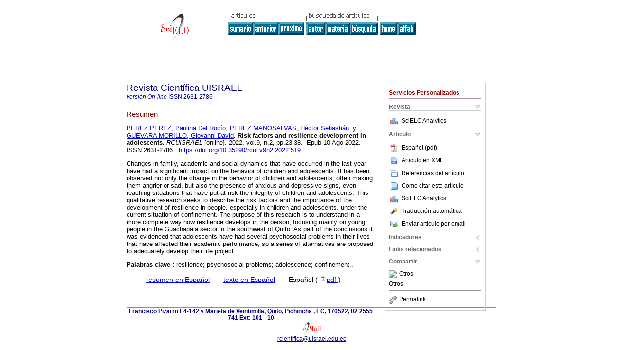

--- FILE ---
content_type: text/html; charset=UTF-8
request_url: http://scielo.senescyt.gob.ec/scielo.php?script=sci_abstract&pid=S2631-27862022000200023&lng=es&nrm=iso&tlng=en
body_size: 16801
content:
<!DOCTYPE html PUBLIC "-//W3C//DTD XHTML 1.0 Transitional//EN" "http://www.w3.org/TR/xhtml1/DTD/xhtml1-transitional.dtd">
<html xmlns="http://www.w3.org/1999/xhtml" xmlns:mml="http://www.w3.org/1998/Math/MathML"><head><title>Risk factors and resilience development in adolescents</title><meta http-equiv="Pragma" content="no-cache"></meta><meta http-equiv="Expires" content="Mon, 06 Jan 1990 00:00:01 GMT"></meta><meta http-equiv="Content-Type" content="text/html; charset=UTF-8"></meta><meta name="citation_journal_title" content="Revista Científica UISRAEL"></meta><meta name="citation_publisher" content=""></meta><meta name="citation_title" content="Risk factors and resilience development in adolescents"></meta><meta name="citation_language" content="en"></meta><meta name="citation_date" content="08/2022"></meta><meta name="citation_volume" content="9"></meta><meta name="citation_issue" content="2"></meta><meta name="citation_issn" content="2631-2786"></meta><meta name="citation_doi" content="10.35290/rcui.v9n2.2022.519"></meta><meta name="citation_abstract_html_url" content="http://scielo.senescyt.gob.ec/scielo.php?script=sci_abstract&amp;pid=S2631-27862022000200023&amp;lng=es&amp;nrm=iso&amp;tlng=es"></meta><meta name="citation_fulltext_html_url" content="http://scielo.senescyt.gob.ec/scielo.php?script=sci_arttext&amp;pid=S2631-27862022000200023&amp;lng=es&amp;nrm=iso&amp;tlng=es"></meta><meta xmlns="" name="citation_author" content="Pérez Pérez, Paulina Del Rocío"><meta xmlns="" name="citation_author_institution" content="Universidad Tecnológica Indoamérica, Ecuador"><meta xmlns="" name="citation_author" content="Pérez Manosalvas, Héctor Sebastián"><meta xmlns="" name="citation_author_institution" content="Universidad Tecnológica Israel, Ecuador"><meta xmlns="" name="citation_author" content="Guevara Morillo, Giovanni David"><meta xmlns="" name="citation_author_institution" content="Universidad Tecnológica Indoamérica, Ecuador"><meta name="citation_firstpage" content="23"></meta><meta name="citation_lastpage" content="38"></meta><meta name="citation_id" content="10.35290/rcui.v9n2.2022.519"></meta><meta xmlns="" name="citation_pdf_url" language="es" default="true" content="http://scielo.senescyt.gob.ec/pdf/rcuisrael/v9n2/2631-2786-rcuisrael-9-02-00023.pdf"><link rel="stylesheet" type="text/css" href="/css/screen/general.css"></link><link rel="stylesheet" type="text/css" href="/css/screen/layout.css"></link><link rel="stylesheet" type="text/css" href="/css/screen/styles.css"></link><link rel="stylesheet" type="text/css" href="/xsl/pmc/v3.0/xml.css"></link><script language="javascript" src="applications/scielo-org/js/jquery-1.4.2.min.js"></script><script language="javascript" src="applications/scielo-org/js/toolbox.js"></script></head><body><div class="container"><div class="top"><div id="issues"></div><TABLE xmlns="" cellSpacing="0" cellPadding="7" width="100%" border="0"><TBODY><TR><TD vAlign="top" width="26%"><P align="center"><A href="http://scielo.senescyt.gob.ec/scielo.php?lng=es"><IMG src="/img/es/fbpelogp.gif" border="0" alt="SciELO - Scientific Electronic Library Online"></A><BR></P></TD><TD vAlign="top" width="74%"><TABLE><TBODY><TR><TD NoWrap><IMG src="/img/es/grp1c.gif"> <IMG src="/img/es/artsrc.gif"><BR><A href="http://scielo.senescyt.gob.ec/scielo.php?script=sci_issuetoc&amp;pid=2631-278620220002&amp;lng=es&amp;nrm=iso"><IMG src="/img/es/toc.gif" border="0" alt="vol.9 número2"></A><A href="http://scielo.senescyt.gob.ec/scielo.php?script=sci_abstract&amp;pid=S2631-27862022000200011&amp;lng=es&amp;nrm=iso"><IMG src="/img/es/prev.gif" border="0" alt="Desarrollo profesional de docentes: análisis de los componentes de desarrollo en la actualidad"></A><A href="http://scielo.senescyt.gob.ec/scielo.php?script=sci_abstract&amp;pid=S2631-27862022000200039&amp;lng=es&amp;nrm=iso"><IMG src="/img/es/next.gif" border="0" alt="Aula virtual de Moodle para motivar el aprendizaje de educación física en la Universidad Regional Amazónica Ikiam"></A> <A href="http://scielo.senescyt.gob.ec/cgi-bin/wxis.exe/iah/?IsisScript=iah/iah.xis&amp;base=article%5Edrcuisrael&amp;index=AU&amp;format=iso.pft&amp;lang=e&amp;limit=2631-2786"><IMG src="/img/es/author.gif" border="0" alt="índice de autores"></A><A href="http://scielo.senescyt.gob.ec/cgi-bin/wxis.exe/iah/?IsisScript=iah/iah.xis&amp;base=article%5Edrcuisrael&amp;index=KW&amp;format=iso.pft&amp;lang=e&amp;limit=2631-2786"><IMG src="/img/es/subject.gif" border="0" alt="índice de materia"></A><A href="http://scielo.senescyt.gob.ec/cgi-bin/wxis.exe/iah/?IsisScript=iah/iah.xis&amp;base=article%5Edrcuisrael&amp;format=iso.pft&amp;lang=e&amp;limit=2631-2786"><IMG src="/img/es/search.gif" border="0" alt="búsqueda de artículos"></A></TD><TD noWrap valign="bottom"><A href="http://scielo.senescyt.gob.ec/scielo.php?script=sci_serial&amp;pid=2631-2786&amp;lng=es&amp;nrm=iso"><IMG src="/img/es/home.gif" border="0" alt="Home Page"></A><A href="http://scielo.senescyt.gob.ec/scielo.php?script=sci_alphabetic&amp;lng=es&amp;nrm=iso"><IMG src="/img/es/alpha.gif" border="0" alt="lista alfabética de revistas"></A>
              
            </TD></TR></TBODY></TABLE></TD></TR></TBODY></TABLE><BR xmlns=""></div><div class="content"><form xmlns="" name="addToShelf" method="post" action="http://www.scielo.org/applications/scielo-org/services/addArticleToShelf.php" target="mensagem"><input type="hidden" name="PID" value="S2631-27862022000200023"><input type="hidden" name="url" value="http://scielo.senescyt.gob.ec/scielo.php?script=sci_arttext%26pid=S2631-27862022000200023%26lng=es%26nrm=iso%26tlng="></form><form xmlns="" name="citedAlert" method="post" action="http://www.scielo.org/applications/scielo-org/services/citedAlert.php" target="mensagem"><input type="hidden" name="PID" value="S2631-27862022000200023"><input type="hidden" name="url" value="http://scielo.senescyt.gob.ec/scielo.php?script=sci_arttext%26pid=S2631-27862022000200023%26lng=es%26nrm=iso%26tlng="></form><form xmlns="" name="accessAlert" method="post" action="http://www.scielo.org/applications/scielo-org/services/accessAlert.php" target="mensagem"><input type="hidden" name="PID" value="S2631-27862022000200023"><input type="hidden" name="url" value="http://scielo.senescyt.gob.ec/scielo.php?script=sci_arttext%26pid=S2631-27862022000200023%26lng=es%26nrm=iso%26tlng="></form><div xmlns="" id="group"><div id="toolBox"><h2 id="toolsSection">Servicios Personalizados</h2><div class="toolBoxSection"><h2 class="toolBoxSectionh2">Revista</h2></div><div class="box"><ul><li><img src="/img/es/iconStatistics.gif"><a href="http://analytics.scielo.org/?journal=2631-2786&amp;collection=ecu" target="_blank">SciELO Analytics</a></li><li id="google_metrics_link_li" style="display: none;"><img src="/img/es/iconStatistics.gif"><a id="google_metrics_link" target="_blank">Google Scholar H5M5 (<span id="google_metrics_year"></span>)</a></li></ul><script type="text/javascript"> 
              $(document).ready(function() {
                  var url =  "/google_metrics/get_h5_m5.php?issn=2631-2786&callback=?";
                  $.getJSON(url,  function(data) {
                      $("#google_metrics_year").html(data['year']);
                      $('#google_metrics_link').attr('href', data['url']);
                      $("#google_metrics_link_li").show();
                  });
              });
            </script></div><div class="toolBoxSection"><h2 class="toolBoxSectionh2">Articulo</h2></div><div class="box"><ul><li><a href="/pdf/rcuisrael/v9n2/2631-2786-rcuisrael-9-02-00023.pdf"><img src="/img/en/iconPDFDocument.gif">Español (pdf)
    </a></li><li><a href="http://scielo.senescyt.gob.ec/scieloOrg/php/articleXML.php?pid=S2631-27862022000200023&amp;lang=es" rel="nofollow" target="xml"><img src="/img/es/iconXMLDocument.gif">Articulo en XML</a></li><li><a href="javascript:%20void(0);" onClick="window.open('http://scielo.senescyt.gob.ec/scieloOrg/php/reference.php?pid=S2631-27862022000200023&amp;caller=scielo.senescyt.gob.ec&amp;lang=es','','width=640,height=480,resizable=yes,scrollbars=1,menubar=yes');
                        callUpdateArticleLog('referencias_do_artigo');" rel="nofollow"><img src="/img/es/iconReferences.gif">Referencias del artículo</a></li><li><td xmlns:xlink="http://www.w3.org/1999/xlink" valign="middle"><a href="javascript:void(0);" onmouseout="status='';" class="nomodel" style="text-decoration: none;" onclick='OpenArticleInfoWindow ( 780, 450, "http://scielo.senescyt.gob.ec/scielo.php?script=sci_isoref&amp;pid=S2631-27862022000200023&amp;lng=es"); ' rel="nofollow" onmouseover=" status='Como citar este artículo'; return true; "><img border="0" align="middle" src="/img/es/fulltxt.gif"></a></td><td xmlns:xlink="http://www.w3.org/1999/xlink"><a href="javascript:void(0);" onmouseout="status='';" class="nomodel" style="text-decoration: none;" onclick='OpenArticleInfoWindow ( 780, 450, "http://scielo.senescyt.gob.ec/scielo.php?script=sci_isoref&amp;pid=S2631-27862022000200023&amp;lng=es");' rel="nofollow" onmouseover=" status='Como citar este artículo'; return true; ">Como citar este artículo</a></td></li><li><img src="/img/es/iconStatistics.gif"><a href="http://analytics.scielo.org/?document=S2631-27862022000200023&amp;collection=ecu" target="_blank">SciELO Analytics</a></li><script language="javascript" src="article.js"></script><li><a href="javascript:%20void(0);" onClick="window.open('http://scielo.senescyt.gob.ec/scieloOrg/php/translate.php?pid=S2631-27862022000200023&amp;caller=scielo.senescyt.gob.ec&amp;lang=es&amp;tlang=&amp;script=sci_abstract','','width=640,height=480,resizable=yes,scrollbars=1,menubar=yes');
                        callUpdateArticleLog('referencias_do_artigo');" rel="nofollow"><img src="/img/es/iconTranslation.gif">Traducción automática</a></li><li><a href="javascript:void(0);" onclick="window.open('http://scielowin.senescyt.gob.ec/applications/scielo-org/pages/services/sendMail.php?pid=S2631-27862022000200023&amp;caller=scielo.senescyt.gob.ec&amp;lang=es','','width=640,height=480,resizable=yes,scrollbars=1,menubar=yes,');" rel="nofollow"><img src="/img/es/iconEmail.gif">Enviar articulo por email</a></li></ul></div><div class="toolBoxSection"><h2 class="toolBoxSectionh2">Indicadores</h2></div><div class="box"><ul><li><img src="/img/es/iconCitedOff.gif" alt="No hay articulos citados">Citado por SciELO </li><li><img src="/img/es/iconStatistics.gif"><a href="http://analytics.scielo.org/w/accesses?document=S2631-27862022000200023&amp;collection=ecu" target="_blank">Accesos</a></li></ul></div><div class="toolBoxSection"><h2 class="toolBoxSectionh2">Links relacionados</h2></div><div class="box"><ul><li><img src="/img/es/iconRelatedOff.gif" alt="No hay articulos similares">Similares en
    SciELO </li></ul></div><div class="toolBoxSection"><h2 class="toolBoxSectionh2">Compartir</h2></div><div class="box"><ul><li><div class="addthis_toolbox addthis_default_style"><a class="addthis_button_delicious"></a><a class="addthis_button_google"></a><a class="addthis_button_twitter"></a><a class="addthis_button_digg"></a><a class="addthis_button_citeulike"></a><a class="addthis_button_connotea"></a><a href="http://www.mendeley.com/import/?url=http://scielo.senescyt.gob.ec/scielo.php?script=sci_arttext%26pid=S2631-27862022000200023%26lng=es%26nrm=iso%26tlng=" title="Mendeley"><img src="http://www.mendeley.com/graphics/mendeley.png"></a><a href="http://www.addthis.com/bookmark.php?v=250&amp;username=xa-4c347ee4422c56df" class="addthis_button_expanded">Otros</a></div><script type="text/javascript" src="http://s7.addthis.com/js/250/addthis_widget.js#username=xa-4c347ee4422c56df"></script></li><li><div class="addthis_toolbox addthis_default_style"><a href="http://www.addthis.com/bookmark.php?v=250&amp;username=xa-4c347ee4422c56df" class="addthis_button_expanded">Otros</a></div></li><script type="text/javascript" src="http://s7.addthis.com/js/250/addthis_widget.js#username=xa-4c347ee4422c56df"></script></ul></div><hr><ul><li><a id="permalink" href="javascript:void(0);"><img src="/img/common/iconPermalink.gif">Permalink</a></li></ul></div><div id="permalink_box" style="margin-left:20px;background-color:#F2F2F2;border: 1px solid #CCC;display:none;position:absolute;z-index:1;padding:2px 10px 10px 10px;"><div style="text-align:right;"><img src="/img/common/icon-close.png" onClick="$('#permalink_box').toggle();"></div><input type="text" name="short-url" id="short-url"></div></div><h2>Revista Científica UISRAEL</h2><h2 id="printISSN"><FONT xmlns="" xmlns:xlink="http://www.w3.org/1999/xlink" color="#0000A0"><!--ONLINes--><em>versión On-line</em> ISSN </FONT>2631-2786</h2><div class="index,es"><h4 xmlns="">Resumen</h4><p xmlns=""><a href="http://scielo.senescyt.gob.ec/cgi-bin/wxis.exe/iah/?IsisScript=iah/iah.xis&amp;base=article%5Edlibrary&amp;format=iso.pft&amp;lang=e&amp;nextAction=lnk&amp;indexSearch=AU&amp;exprSearch=PEREZ+PEREZ,+PAULINA+DEL+ROCIO">PEREZ PEREZ,  Paulina Del Rocío</a>; <a href="http://scielo.senescyt.gob.ec/cgi-bin/wxis.exe/iah/?IsisScript=iah/iah.xis&amp;base=article%5Edlibrary&amp;format=iso.pft&amp;lang=e&amp;nextAction=lnk&amp;indexSearch=AU&amp;exprSearch=PEREZ+MANOSALVAS,+HECTOR+SEBASTIAN">PEREZ MANOSALVAS,  Héctor Sebastián</a>  y  <a href="http://scielo.senescyt.gob.ec/cgi-bin/wxis.exe/iah/?IsisScript=iah/iah.xis&amp;base=article%5Edlibrary&amp;format=iso.pft&amp;lang=e&amp;nextAction=lnk&amp;indexSearch=AU&amp;exprSearch=GUEVARA+MORILLO,+GIOVANNI+DAVID">GUEVARA MORILLO,  Giovanni David</a>.<span class="article-title"> Risk factors and resilience development in adolescents.</span><i> RCUISRAEL</i> [online].  2022,  vol.9, n.2, pp.23-38. 
			
			 Epub 10-Ago-2022. ISSN 2631-2786.  <a xmlns:xlink="http://www.w3.org/1999/xlink" href="https://doi.org/10.35290/rcui.v9n2.2022.519">https://doi.org/10.35290/rcui.v9n2.2022.519</a>.</p><p xmlns=""> <p></p> <p>Changes in family, academic and social dynamics that have occurred in the last year have had a significant impact on the behavior of children and adolescents. It has been observed not only the change in the behavior of children and adolescents, often making them angrier or sad, but also the presence of anxious and depressive signs, even reaching situations that have put at risk the integrity of children and adolescents. This qualitative research seeks to describe the risk factors and the importance of the development of resilience in people, especially in children and adolescents, under the current situation of confinement. The purpose of this research is to understand in a more complete way how resilience develops in the person, focusing mainly on young people in the Guachapala sector in the southwest of Quito. As part of the conclusions it was evidenced that adolescents have had several psychosocial problems in their lives that have affected their academic performance, so a series of alternatives are proposed to adequately develop their life project.</p></p><p xmlns=""><strong>Palabras clave
		:
		</strong>resilience; psychosocial problems; adolescence; confinement..
	</p><p xmlns=""><div xmlns:xlink="http://www.w3.org/1999/xlink" align="left">          <font face="Symbol" color="#000080">· </font><a href="http://scielo.senescyt.gob.ec/scielo.php?script=sci_abstract&amp;pid=S2631-27862022000200023&amp;lng=es&amp;nrm=iso&amp;tlng=es">resumen en  Español</a>     <font face="Symbol" color="#000080">· </font><a href="http://scielo.senescyt.gob.ec/scielo.php?script=sci_arttext&amp;pid=S2631-27862022000200023&amp;lng=es&amp;nrm=iso&amp;tlng=es">texto en  Español</a>     <font face="Symbol" color="#000080">· </font> Español
                (
                <a href="/pdf/rcuisrael/v9n2/2631-2786-rcuisrael-9-02-00023.pdf"><img src="/img/en/iconPDFDocument.gif" width="14px">pdf
                </a>
                )
            <span id="pr_S2631-27862022000200023" style="display: none;"></span></div></p></div><div align="left"></div><div class="spacer"> </div></div><!--cc--><!--mode=license--><div xmlns="" class="footer">Francisco Pizarro E4-142 y Marieta de Veintimilla, Quito, Pichincha , EC, 170522, 02 2555 741 Ext: 101 - 10<br xmlns:xlink="http://www.w3.org/1999/xlink"><IMG xmlns:xlink="http://www.w3.org/1999/xlink" src="/img/es/e-mailt.gif" border="0"><br xmlns:xlink="http://www.w3.org/1999/xlink"><A xmlns:xlink="http://www.w3.org/1999/xlink" class="email" href="mailto:rcientifica@uisrael.edu.ec">rcientifica@uisrael.edu.ec</A></div></div></body></html>
<!--transformed by PHP 11:12:55 13-12-2025-->
<!--CACHE MSG: CACHE NAO FOI UTILIZADO -->
<!-- REQUEST URI: /scielo.php?script=sci_abstract&pid=S2631-27862022000200023&lng=es&nrm=iso&tlng=en-->
<!--SERVER:172.18.0.2-->

--- FILE ---
content_type: text/css
request_url: http://scielo.senescyt.gob.ec/xsl/pmc/v3.0/xml.css
body_size: 5766
content:
@charset "utf-8";

.categoria{
    text-align: right;
    text-transform: uppercase;
    font-weight: bold;
}

/*Títulos do artigo*/
.title{
    /* font-size: 16pt; */
    font-weight: bold;
    font-size: 135%;
}

/*Titulo traduzido do artigo*/
.trans-title{
    font-size: 120%;
    margin-top: 80px;
    margin-bottom: 80px;
    font-weight: bold;
}

.abstract .sec, .trans-abstract .sec {
    text-transform: uppercase;
    margin-top: 10px;
}
.abstract {
    border-top: 1px solid;
    border-bottom: 1px solid;
    margin-top: 45px;
    font-size: 97%;
}
.trans-abstract {
    border-bottom: 1px solid;
    margin-top: 45px;
    font-size: 97%;
}
.sec {
    /* clear:both; 
    font-size: 15pt;*/
    /* border-bottom: #CCC double thick; */
    margin-top: 40px;
    font-weight: bold;
    font-size: 120%;
    text-transform: uppercase;  
}

.sub-subsec{
    padding-top: 10px;
    font-size: 100%;
    font-weight: bold;
}

/*Título das Subseções do artigo*/
.subsec{
    font-size: 110%;
    margin-bottom: 0px;
    font-weight: bold;
}

/*Título das Subseções do artigo*/
.sub-subsec, .subsection-title {
    font-size: 100%;
    font-weight: bold;
}
.table {
    font-family: Helvetica,sans-serif;
    display: table;
    border-collapse: collapse;
    border-spacing: 0;
    min-width: 95%;
    margin: 0 auto;
}


.thead{display:table-header-group; border-color:black; vertical-align:middle; border-bottom: 1px solid black; border:black; text-align:center;}

.thead td, th{border-bottom: 1px solid black; border-top: 1px solid black;}

.tbody{display: table-row-group; border-color:black; vertical-align:middle; border-bottom: 1px solid black; text-align:center; font-size: 15pt;}

.tbody td, tr:last-child{border-bottom: 1px solid black;}

.td {
    font-size: 8pt;
        border-spacing: 20pt;
        border-color: black;
        border-bottom: 1px solid black;
}

.col {
    display: table-column
}

.colgroup {
    display: table-column-group
}

.tfoot {
    display: table-footer-group;
    vertical-align: middle;
    border-color: inherit;
    text-align:justify;
    font-size: 8pt;
}
.dotted_table {
    empty-cells: show;
    border-style: dotted dotted dotted dotted;
    font-family: Helvetica,sans-serif;
    display: table;
border-collapse: separate;
border-spacing: 2px;
border-color: gray;
}
.table_thumbnail {
    padding-top: 25px;
    border-top: 1px solid;
    min-height: 90px;
    padding-bottom: 25px;
}
.td_thumbnail {
    vertical-align: top;
    
}
.td_label_caption {
    text-align: justify;
    vertical-align: top;    
}
.thumbnail{
    width: 120px;
    max-height: 75px;
    vertical-align: top;
}

.label_caption {
    padding-top: 5px;
    vertical-align: top;
    padding-bottom: 5px;
    font-family: arial;
}
.caption {
    text-align: justify;
}
.label {
    font-weight: bold;
}

.inline-formula {
    display: inline;
    max-height: 16px;
    min-height: 16px;
}
.inline-formula-graphic {
    display: inline;
    max-height: 16px;
    min-height: 16px;
}

.disp-formula {
    display: block;
    vertical-align: top;
    text-align: center;
}
.disp-formula .label {
    padding: 10px;
    display: inline;
    vertical-align: top;
}
.disp-formula .formula {
    padding: 10px;
    text-align: center;
}
.disp-formula .formula-labeled {
    padding: 10px;
    max-width: 80%;
}
.disp-formula-graphic {
    padding: 25px;
    height: auto;
    max-width: 80%;
    min-height: 16px;
}
.graphic {
    padding: 25px;
    height: auto;
    min-height: 16px;
    max-width: 100%;
}

.inline-graphic {
    display: inline;
    min-height: 20px;
    max-width: 80%;
}
.inline-graphic-limited {
    display: inline;
    min-height: 20px;
    max-height: 60px;
    max-width: 80%;
}
.inline-graphic-more-limited {
    display: inline;
    min-height: 20px;
    max-height: 20px;
    max-width: 80%;

}
.figure-group, .table-wrap-group {
    max-width: 100%;
    height: auto;
    width: auto;
    border-color: transparent;
    padding-top: 15px;
    padding-bottom: 15px;
}

.figure {
    max-width: 100%;
    height: auto;
    width: auto;
    border-color: transparent;
    padding-top: 5px;
    padding-bottom: 5px;
}

.table-wrap {
    max-width: 100%;
    height: auto;
    width: auto;
    border-color: transparent;
    padding-top: 5px;
    padding-bottom: 5px;
}

#article-footer {
    display: none;
}
    
.foot-notes {
    padding-top: 20px;
}
.footnote {
    border-top: 1px solid;
    padding-top: 10px;
    vertical-align: top;
    padding-bottom: 10px;
    font-size: 90%;
    
}

.fn-author {}

.corresp {}

.sig-block {
    text-align: right;
    padding-top: 5%; 
}
.autores{
    margin-bottom: 25px;
    font-size: 97%;
}
.author{
    font-weight: bold;
}
.aff {
    margin: 0;
}
.sub-article {
    border-top: 1px double #CCC ;
    padding-top: 5%;
    padding-bottom: 5%;
    }
.ack {
    padding-top: 2%;
    padding-bottom: 1%;
}
.boxed-text {
    padding: 25px;
    border: 2px solid black;
    margin: 25px;
}
.article-license P, .article-license A, .article-license  SPAN{
    text-align: left;
    font-size: 8pt;
    color: black
}
.fn-block {
    margin-left: 10px;
}
.fn {
    margin-top: 20px;
}
/*
.product {
    font-family: Book Antiqua;
    font-size: 10pt;
    padding: 10px 10px 10px 10px;
    margin: 5px 5px 5px 5px;
    background-color: #DADFE5;
    width:60%;
 }
*/
.product {
    margin: 5px 5px 5px 5px;
    padding: 15px 15px 15px 15px;
    background-color: #DADFE5;
    width:60%;
    height: 100%;
 }

.product-text {
    font-family: Book Antiqua;
    font-size: 10pt;
    background-color: #DADFE5;
}

.product-graphic {
    height: 80%;
    width: 10%;
    float: left;
    padding-right: 30px;
    background-color: #DADFE5;
}

.bloco {
    margin-top: 40px
}

--- FILE ---
content_type: text/json
request_url: http://scielo.senescyt.gob.ec/google_metrics/get_h5_m5.php?issn=2631-2786&callback=jsonp1765685396384
body_size: 24
content:
jsonp1765685396384(null)